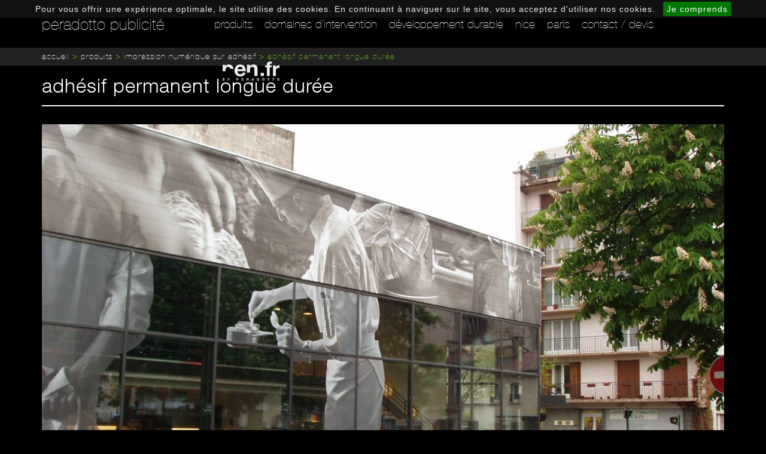

--- FILE ---
content_type: text/html; charset=UTF-8
request_url: https://www.peradotto.com/produits/impression-numerique-sur-adhesif/adhesif-permanent-longue-duree
body_size: 7125
content:
<!DOCTYPE html>
<html lang="fr">
<head>
    <meta charset="UTF-8"/>
    <meta http-equiv="Content-Type" content="text/html; charset=utf-8"/>
    <meta name="viewport" content="width=device-width, initial-scale=1, maximum-scale=1">
    <link rel="icon" type="image/png" href="/bundles/app/img/favicon.png"/>

    <title>Adhésif permanent longue durée | Agence Peradotto Publicité</title>
    <meta name="description" content="Imprimerie et agence de publicité à Nice, Peradotto et votre agence de communication et d’identité visuelle, Impression numérique, signalétique. Contactez-nous : 04 93 29 91 62">

    <!-- OG tag -->
    <!--<meta property="fb:app_id" content="1461827527463356" />-->

    <!-- OG tag -->
    <meta property="og:url" content="http://www.peradotto.com/produits/impression-numerique-sur-adhesif/adhesif-permanent-longue-duree">
    <meta property="og:title" content="Adhésif permanent longue durée | Agence Peradotto Publicité">
    <meta property="og:description"
          content="Cet adhésif est polymère ce qui lui assure une tenue de longue durée, il est idéal pour une pose sur des supports rigides ou des véhicules.">
    <meta property="og:image" content="http://www.peradotto.com/uploads/media/default/0001/01/thumb_113_default_large.jpeg">
    <!-- OG tag -->

    <!-- Twitter card -->
    <meta name="twitter:url" content="http://www.peradotto.com/produits/impression-numerique-sur-adhesif/adhesif-permanent-longue-duree"/>
    <meta name="twitter:title" content="Adhésif permanent longue durée | Agence Peradotto Publicité"/>
    <meta name="twitter:description" content="Cet adhésif est polymère ce qui lui assure une tenue de longue durée, il est idéal pour une pose sur des supports rigides ou des véhicules."/>
    <meta name="twitter:site" content=""/>
    <meta name="twitter:image" content="http://www.peradotto.com/uploads/media/default/0001/01/thumb_113_default_large.jpeg"/>
    <!-- Twitter card -->


            <link rel="stylesheet" href="/bundles/app/css/bootstrap.min.css" media="all" />
        <link rel="stylesheet" href="/bundles/app/css/select2.min.css" media="all" />
        <link rel="stylesheet" href="/bundles/app/css/webfonts.css" media="all" />
        <link rel="stylesheet" href="/bundles/app/css/swiper.min.css" media="all" />
        <link rel="stylesheet" href="/bundles/app/css/jquery.cookiebar.css" media="all" />
        <link rel="stylesheet" href="/bundles/app/css/style.css" media="all" />
    
    <script type="text/javascript" src="/bundles/app/js/jquery-1.11.3.min.js"></script>
    <script type="text/javascript" src="/bundles/app/js/bootstrap.min.js"></script>


    <!-- Hotjar Tracking Code for www.peradotto.fr -->
    <script>
        (function(h,o,t,j,a,r){
            h.hj=h.hj||function(){(h.hj.q=h.hj.q||[]).push(arguments)};
            h._hjSettings={hjid:52446,hjsv:5};
            a=o.getElementsByTagName('head')[0];
            r=o.createElement('script');r.async=1;
            r.src=t+h._hjSettings.hjid+j+h._hjSettings.hjsv;
            a.appendChild(r);
        })(window,document,'//static.hotjar.com/c/hotjar-','.js?sv=');
    </script>
    <!-- Hotjar Tracking Code for www.peradotto.fr -->

</head>
<body>

    <!-- Google Tag Manager -->
    <noscript><iframe src="//www.googletagmanager.com/ns.html?id=GTM-MD44K4" height="0" width="0" style="display:none;visibility:hidden"></iframe></noscript>
    <script>(function(w,d,s,l,i){w[l]=w[l]||[];w[l].push({'gtm.start':
                new Date().getTime(),event:'gtm.js'});var f=d.getElementsByTagName(s)[0],
                j=d.createElement(s),dl=l!='dataLayer'?'&l='+l:'';j.async=true;j.src=
                '//www.googletagmanager.com/gtm.js?id='+i+dl;f.parentNode.insertBefore(j,f);
        })(window,document,'script','dataLayer','GTM-MD44K4');</script>
    <!-- End Google Tag Manager -->

    
    <!-- Google Tag Manager -->
    <noscript>
        <iframe src="//www.googletagmanager.com/ns.html?id=GTM-MD44K4" height="0" width="0"
                style="display:none;visibility:hidden"></iframe>
    </noscript>
    <script>(function (w, d, s, l, i) {
            w[l] = w[l] || [];
            w[l].push({
                'gtm.start': new Date().getTime(), event: 'gtm.js'
            });
            var f = d.getElementsByTagName(s)[0],
                    j = d.createElement(s), dl = l != 'dataLayer' ? '&l=' + l : '';
            j.async = true;
            j.src =
                    '//www.googletagmanager.com/gtm.js?id=' + i + dl;
            f.parentNode.insertBefore(j, f);
        })(window, document, 'script', 'dataLayer', 'GTM-MD44K4');</script>
    <!-- End Google Tag Manager -->


            <!-- HEADER -->
<header id="header">

    <!-- HEADER DESKTOP -->
    <div class="menu hidden-xs hidden-sm">
        <div class="container">
            <div class="row">

                <div class="col-sm-3 logo padding-right-0">
                    <a href="http://www.peradotto.com/" title="Retour à la page d'accueil">peradotto publicité</a>
                </div>

                <div class="col-sm-9 padding-left-0 padding-right-0">
                    <nav role="navigation" class="navbar">
                        <div class="container-fluid padding-right-0 padding-left-0">
                            <ul class="header-menu nav navbar-nav">
                                <li class="li-1-row  hover-menu">
                                    <a href="http://www.peradotto.com/produits/" title="Découvrir nos produits">Produits</a>
                                    <div class="dropdown-menu">
                                        <ul>
            <li><a href="/produits/recyclage" title="Voir les produits de la catégories Recyclage">Recyclage</a></li>
            <li><a href="/produits/impression-numerique-sur-toile" title="Voir les produits de la catégories Impression numérique sur toile">Impression numérique sur toile</a></li>
            <li><a href="/produits/impression-numerique-sur-adhesif" title="Voir les produits de la catégories Impression numérique sur adhésif">Impression numérique sur adhésif</a></li>
            <li><a href="/produits/impression-numerique-sur-panneau" title="Voir les produits de la catégories Impression numérique sur panneau">Impression numérique sur panneau</a></li>
            <li><a href="/produits/signaletique-interieure-et-plv" title="Voir les produits de la catégories Signalétique intérieure et PLV">Signalétique intérieure et PLV</a></li>
            <li><a href="/produits/signaletique-exterieure-enseigne-et-palissade" title="Voir les produits de la catégories Signalétique extérieure, enseigne et palissade">Signalétique extérieure, enseigne et palissade</a></li>
            <li><a href="/produits/serigraphie-grande-serie" title="Voir les produits de la catégories Sérigraphie grande série">Sérigraphie grande série</a></li>
            <li><a href="/produits/decoration-vehicule" title="Voir les produits de la catégories Décoration véhicule">Décoration véhicule</a></li>
            <li><a href="/produits/stand-structure-auto-portante" title="Voir les produits de la catégories Stand / structure auto portante">Stand / structure auto portante</a></li>
            <li><a href="/produits/pose" title="Voir les produits de la catégories Pose">Pose</a></li>
            <li><a href="/produits/faconnage-services" title="Voir les produits de la catégories Façonnage/ services">Façonnage/ services</a></li>
            <li><a href="/produits/special-covid-19" title="Voir les produits de la catégories Spécial Covid-19">Spécial Covid-19</a></li>
    </ul>
                                    </div>
                                </li>
                                <li class="li-1-row">
                                    <a href="http://www.peradotto.com/domaines-d-intervention" title="Voir nos domaines d'interventions">Domaines d'intervention</a>
                                </li>
                                <li class="li-1-row hover-menu">
                                    <a href="/developpement-durable" title="Peradotto et le développement durable">Développement durable</a>
                                    <div class="dropdown-menu">
                                        <ul>
                                            <li><a href="/developpement-durable/politique-qualite-environnement" title="Voir la page Politique Qualité Environnement">Politique Qualité Environnement</a></li>
                                            <li><a href="/developpement-durable/gestion-de-l-environnement" title="Voir la page Gestion de l'environnement">Gestion de l'environnement</a></li>
                                            <li><a href="/developpement-durable/gestion-de-la-qualite" title="Voir la Gestion de la qualité">Gestion de la qualité</a></li>
                                            <li><a href="/developpement-durable/engagement-societal" title="Voir la page Engagement sociétal">Engagement sociétal</a></li>
                                        </ul>
                                    </div>
                                </li>
                                <li class="li-1-row hover-menu">
                                    <a href="/nice" title="A propos de Peradotto Nice">Nice</a>
                                    <div class="dropdown-menu">
                                        <ul>
                                            <li>
                                                <span class="left"><a href="/nice/prsentation-de-la-socit" title="Lire la Présentation de la société ">Présentation de la société </a></span>
                                                <span class="right button-plus" role="button" data-toggle="collapse" data-target="#menu-a-propos">+</span>
                                                <div class="clear"></div>
                                                <div id="menu-a-propos" class="collapse collapse-menu">
                                                    <ul>
                                                        <li><a href="/nice/prsentation-de-la-socit/historique">- Historique</a></li>
                                                        <li><a href="/nice/prsentation-de-la-socit/politique-de-l-entreprise">- Politique de l'entreprise</a></li>
                                                        <li><a href="/nice/prsentation-de-la-socit/antennes-regionales">- Antennes régionales</a></li>
                                                    </ul>
                                                </div>
                                            </li>
                                            <li>
                                                <span class="left"><a href="/nice/parc-machines">Parc Machines</a></span>
                                                <span class="right button-plus" role="button" data-toggle="collapse" data-target="#menu-parc-machines">+</span>
                                                <div class="clear"></div>
                                                <div id="menu-parc-machines" class="collapse collapse-menu">
                                                    <ul>
                                                        <li><a href="/nice/parc-machines/impression-numrique-sur-supports-souples">- Impression numérique sur supports souples</a></li>
                                                        <li><a href="/nice/parc-machines/soudure-haute-frequence">- Impression numérique sur supports rigides</a></li>
                                                        <li><a href="/nice/parc-machines/impression-numrique-sur-supports-rigides">- Impression numérique haute définition</a></li>
                                                        <li><a href="/nice/parc-machines/serigraphie">- Sérigraphie</a></li>
                                                        <li><a href="/nice/parc-machines/infographie">- Infographie</a></li>
                                                        <li><a href="/nice/parc-machines/la-pose">- Pose</a></li>
                                                        <li><a href="/nice/parc-machines/atelier-de-confection">- Atelier de confection</a></li>
                                                        <li><a href="/nice/parc-machines/atelier-de-peinture">- Atelier de peinture</a></li>
                                                        <li><a href="/nice/parc-machines/logistique">- Logistique</a></li>
                                                        <li><a href="/nice/parc-machines/vehicules">- Véhicules</a></li>
                                                    </ul>
                                                </div>
                                            </li>
                                            <li><a href="/nice/moyens-humains" title="Voir nos moyens humains">Moyens Humains</a></li>
                                            <li><a href="/nice/ils-parlent-de-nous" title="Ils parlent de nous">Ils parlent de nous</a></li>
                                        </ul>
                                    </div>
                                </li>
                                <li class="li-1-row hover-menu">
                                    <a href="/paris" title="À propos de l’agence parisinne">Paris</a>
                                    <div class="dropdown-menu">
                                        <ul>
                                            <li><a href="/paris/l-expert-signaltique-depuis-plus-de-50-ans" title="L'expert signalétique, depuis plus de 50 ans">L'expert signalétique</a></li>
                                            <li><a href="/paris/conseil-fabrication-pose-et-sav" title="Conseil, fabrication, pose et SAV">Conseil, fabrication, pose et SAV</a></li>
                                            <li><a href="/paris/etude-conseil-graphisme" title="Etude, conseil, graphisme">Etude, conseil, graphisme</a></li>
                                            <li><a href="/paris/specialiste-de-l-impression-numrique-grand-format" title="Spécialiste de l'impression numérique grand format">Impression numérique grand format</a></li>
                                        </ul>
                                    </div>
                                </li>
                                <li class="li-1-row">
                                    <a href="http://www.peradotto.com/contact-devis" title="Nous contacter / Obtenir un devis">Contact / Devis</a>
                                </li>

                                <li class="li-1-row logo-rent">
                                    <a href="http://www.ren.fr" title="Aller sur le site e-commerce" rel="nofollow" target="_blank">
                                        <img src="/bundles/app/img/logo-ren.png" alt="Aller sur le site e-commerce" />
                                    </a>
                                </li>
                            </p>
                            </ul>
                        </div>
                    </nav>
                </div>

            </div>
        </div>
    </div>
    <!-- HEADER DESKTOP -->

    <!-- HEADER SMARTPHONE -->
    <div class="container-fluid visible-xs visible-sm">
        <div class="row">

            <div class="col-xs-9 logo-smartphone">
                <a href="http://www.peradotto.com/" title="Revenir à la page d'accueil">peradotto publicité</a>
            </div>

            <div class="col-xs-2 padding-top-10 padding-left-0 text-center pull-right">
                <a class="icon-menu" role="button" data-toggle="collapse" aria-expanded="true" aria-controls="sousmenu-smartphone" href="#sousmenu-smartphone"><i class="glyphicon glyphicon-align-justify"></i><br /> Menu</a>
            </div>
        </div>
        <div class="row collapse" id="sousmenu-smartphone">
            <div class="col-xs-12">
                <nav class="navbar" role="navigation">
                    <ul class="nav navbar-nav">
                        <li><a href="http://www.peradotto.com/produits/"> Produits</a></li>
                        <li><a href="http://www.peradotto.com/domaines-d-intervention">Domaines d'interventions</a></li>
                        <li><a href="/developpement-durable">Développement durable</a><span role="button" data-toggle="collapse" aria-expanded="true" aria-controls="sousmenu-domaines" href="#sousmenu-domaines"><i class="glyphicon glyphicon-plus-sign"></i></span>
                            <ul class="collapse" id="sousmenu-domaines">
                                <li><a href="/developpement-durable/politique-qualite-environnement">Politique Qualité Environnement</a></li>
                                <li><a href="/developpement-durable/gestion-de-l-environnement">Gestion de l'environnement</a></li>
                                <li><a href="/developpement-durable/gestion-de-la-qualite">Gestion de la qualité</a></li>
                                <li><a href="/developpement-durable/engagement-societal">Engagement sociétal</a></li>
                            </ul>
                        </li>
                        <li><a href="/nice">Nice</a><span role="button" data-toggle="collapse" aria-expanded="true" aria-controls="sousmenu-a-propos" href="#sousmenu-a-propos"><i class="glyphicon glyphicon-plus-sign"></i></span>
                            <ul class="collapse" id="sousmenu-a-propos">
                                <li><a href="/nice/prsentation-de-la-socit">Presentation de la societé</a></li>
                                <li><a href="/nice/parc-machines">Parc Matériel</a></li>
                                <li><a href="/nice/moyens-humains">Moyens Humains</a></li>
                                <li><a href="/nice/ils-parlent-de-nous">Ils parlent de nous</a></li>
                            </ul>
                        </li>
                        <li><a href="/paris">Paris</a><span role="button" data-toggle="collapse" aria-expanded="true" aria-controls="sousmenu-paris" href="#sousmenu-paris"><i class="glyphicon glyphicon-plus-sign"></i></span>
                            <ul class="collapse" id="sousmenu-paris">
                                <li><a href="/paris/l-expert-signaltique-depuis-plus-de-50-ans">L'expert signalétique</a></li>
                                <li><a href="/paris/conseil-fabrication-pose-et-sav">Conseil, fabrication, pose et SAV</a></li>
                                <li><a href="/paris/etude-conseil-graphisme">Etude, conseil, graphisme</a></li>
                                <li><a href="/paris/specialiste-de-l-impression-numrique-grand-format">Impression numérique grand format</a></li>
                            </ul>
                        </li>
                        <li><a href="http://www.peradotto.com/contact-devis">Contact / devis</a></li>
                        <li><a href="http://www.ren.fr" target="_blank">Site e-commerce</a></li>
                    </ul>
                </nav>
            </div>
        </div>
    </div>
    <!-- HEADER SMARTPHONE -->
</header>
    
     <!-- BREADCRUMB -->
        <div class="breadcrumb">
            <div class="container">
                <p><a href="http://www.peradotto.com/" title="Retourner à la page d'accueil">Accueil</a> > <a href="http://www.peradotto.com/produits/" title="Retourner à la liste de tous les produits">Produits</a> > <a href="/produits/impression-numerique-sur-adhesif" title="Retourner aux produits de la catégorie Impression numérique sur adhésif">Impression numérique sur adhésif</a> > Adhésif permanent longue durée</p>
            </div>
        </div>
        <!--/ BREADCRUMB -->
    <div class="padding-top-90"></div>
    <!-- HEADER -->

    
    <div class="bg-white">
        <div class="container">

            <!-- TITLE PAGE -->
            <div class="row">
                <div class="col-xs-12">
                    <h1 class="title-page">Adhésif permanent longue durée</h1>
                </div>
            </div>
            <!-- TITLE PAGE -->

            <div class="row">
                <div class="col-xs-12 product-picture">
                                                                        
<img alt="Adhésif permanent longue durée" title="adhésif-permanent-peradottopublicite.jpg" src="/uploads/media/default/0001/01/thumb_113_default_large.jpeg" width="1140" height="570"  />
                                                            </div>
            </div>
            <div class="row">
                <div class="col-xs-12">
                    <div class="product-description"><p>Cet adhésif est polymère ce qui lui assure une tenue de longue durée, il est idéal pour une pose sur des supports rigides ou des véhicules.</p></div>
                </div>
            </div>
        </div>
    </div>





        <div class="container">

            <div class="row margin-bottom-35">

                <div class="col-xs-12 col-md-8">
                    <div class="row">
                        <div class="col-xs-12">
                            <p class="caracts">
                                                                    <span>Matériau :</span> PVC sans cadmium Polymère<br />
                                
                                                                                                                                                                                                    <span>Finitions possibles :</span>
                                    Plastification mat, satiné, brillant ou anti-graffiti<br />
                                                                                                    <span>Épaisseur :</span>
                                    70 microns<br />
                                                                                                    <span>Aspect :</span>
                                    Brillant<br />
                                                                                                    <span>Resistance aux solvants, UV et pluie :</span>
                                    Bonne<br />
                                                                                                                            </p>
                        </div>
                    </div>
                </div>
                <div class="col-xs-12 col-md-4">
                                    </div>

            </div>
        </div>

    <!-- BLOC CONTACT US -->
    <div class="contactez-nous bg-dark">
    <div class="container">
        <div class="row">
            <div class="col-xs-12">
                <div class="row">
                    <div class="col-xs-12">
                        <h2 class="title white">pour toute question ou demande de devis, n’hésitez pas...</h2>
                    </div>
                </div>

                <div class="row">
                    <div class="hidden-xs col-sm-4"></div>
                    <div class="col-xs-12 col-sm-4 text-center">
                        <div class="btn-action btn-white col-xs-8 col-xs-offset-2">
                            <a href="http://www.peradotto.com/contact-devis" title="Contactez-nous">Contactez-nous</a>
                        </div>
                    </div>
                </div>
                
                
                            
				<style>
					.footer-presentation{
					    color: #fff;
					    text-align: center;
					    font-family: "HelveticaNeue",Helvetica,Arial,sans-serif;
					    font-size: 16px;
					    padding: 0 10px 20px;
					}
					.footer-presentation .title{
					    font-size: 30pt;
					}
					.footer-presentation strong{
						font-family: "HelveticaNeueLTComLt",Helvetica,Arial,sans-serif;
					}
					
				</style>

                
                
                
            </div>
        </div>
    </div>
</div>    <!-- BLOC CONTACT US -->

        <div class="container">

                            <div class="row">
                    <div class="col-xs-12">
                        <h2 class="title-page">Produits similaires</h2>
                    </div>
                </div>
                <div class="row">
                                            <div class="col-xs-12 col-sm-6 col-md-4 product-block">
                            <a href="/produits/impression-numerique-sur-adhesif/adhesif-enlevable-evenementiel" title="Voir Adhésif enlevable évènementiel">
                                                                    
<img alt="adhésif-enlevable-peradottopublicite.jpg" title="adhésif-enlevable-peradottopublicite.jpg" src="/uploads/media/default/0001/01/thumb_112_default_small.jpeg" width="360" height="180"  />
                                                                <h2 class="title">Adhésif enlevable évènementiel</h2>
                                <p class="description">L’adhésif enlevable événementiel  est pratique car il est repositionnable. Il es...</p>
                            </a>
                        </div>
                                            <div class="col-xs-12 col-sm-6 col-md-4 product-block">
                            <a href="/produits/impression-numerique-sur-adhesif/adhesif-transparent" title="Voir Adhésif transparent">
                                                                    
<img alt="produit_adhesif_transparent.jpg" title="produit_adhesif_transparent.jpg" src="/uploads/media/default/0001/01/thumb_535_default_small.jpeg" width="360" height="180"  />
                                                                <h2 class="title">Adhésif transparent</h2>
                                <p class="description">Jouer la transparence sur vos vitres et vitrines ! L’adhésif transparent permet...</p>
                            </a>
                        </div>
                                            <div class="col-xs-12 col-sm-6 col-md-4 product-block">
                            <a href="/produits/impression-numerique-sur-adhesif/adhesif-bio" title="Voir Adhésif bio">
                                                                    
<img alt="adhésif bio recadré-peradottopublicite.jpg" title="adhésif bio recadré-peradottopublicite.jpg" src="/uploads/media/default/0001/01/thumb_314_default_small.jpeg" width="360" height="180"  />
                                                                <h2 class="title">Adhésif bio</h2>
                                <p class="description">L’adhésif bio est satiné et peut être enlevable. Il est utilisé avec une colle a...</p>
                            </a>
                        </div>
                                    </div>
            
        </div>


            <!-- FOOTER -->
<footer id="footer">
    <div class="footer-bloc-1">
        <div class="container">
            <div class="row">

                <div class="col-xs-12 col-sm-4">
                    <label class="control-label title white">inscription &agrave; la newsletter</label><br />
                    <p id="message"></p>
<div class="row">
<form class="form-line" role="form" action="/newsletter/registration" method="POST" name="lpi_newsletter_registration" id="lpi_newsletter_registration">
    <input type="hidden" id="lpi_newsletter_registration__token" name="lpi_newsletter_registration[_token]" value="P8Fut3hcebFSjJc9szABoKRAqSBjeOPcn-IKipUxvnA" />
    <div class="col-xs-8"><input type="email" id="lpi_newsletter_registration_emailAddress" name="lpi_newsletter_registration[emailAddress]" required="required" placeholder="Email" /></div>
    <div class="col-xs-3">
        <div class="btn-action btn-green">
            <input value="Ok" class="green newsletter-submit" type="submit" />
        </div>
    </div>
</form>
</div>

<script type="text/javascript" src="/bundles/lpinewsletter/js/register_customer.js" ></script>
                </div>

                <div class="col-xs-12 col-xs-offset-0 col-sm-4 notre-charte text-center">
                    <p class="title white text-center">notre charte (pdf 3Mo)<br /></p>
                    <div class="btn-action btn-white col-xs-8 col-xs-offset-2"><a target="_blank" href="/bundles/app/fichiers/Charte_Technique_Peradotto.pdf" title="Téléchargez notre charte technique">Télécharger</a></div>
                </div>

                <div class="col-xs-12 col-sm-4">
                    <div class="row">
                        <div class="col-xs-12 col-sm-8 pull-right">
                            <p class="title white  text-center">site e-commerce : <br />
                                <span class="size-15"><a href="http://www.ren.fr" title="Aller sur le site de ren.fr" rel="nofollow" target="_blank"><img src="/bundles/app/img/logo-ren.png" alt="Logo REN.fr" /></a></span>
                            </p>
                        </div>
                    </div>
                </div>

            </div>
        </div>
    </div>
    <div class="bg-dark">
        <div class="container footer-bloc-2">
            <div class="row">
                <div class="col-xs-12 col-sm-9 footer-menu">
                    <div class="row">
                        <div class="col-xs-12 col-sm-5">
                            <nav role="navigation" class="navbar">
                                <ul class="nav navbar-nav">
                                    <li><a href="http://www.peradotto.com/contact-devis" title="Nous contacter">contact</a></li>
                                    <li><a href="/mentions-legales" title="Lire les mentions légales">mentions légales</a></li>
                                    <li><a href="/credits" title="Voir les crédits du site">crédits</a></li>
                                    <!--<li><a href="http://www.peradotto.com/plan-du-site" title="Consulter le plan du site">plan du site</a></li>-->
                                </ul>
                            </nav>
                        </div>
                        <div class="col-xs-12 col-sm-7 padding-left-0">
                            <p class="certifications"><span>Peradotto publicité est certifié</span> ISO 9001 <span>Management et qualité et</span> ISO 14001 <span>Environnement.</span></p>
                        </div>
                        <div class="clear"></div>
                    </div>
                </div>

                <div class="col-xs-9 col-sm-3 btn-sociaux">
                    <a class="fb" href="https://www.facebook.com/peradotto?fref=ts" title="Voir notre page facebook" rel="nofollow" target="_blank"
                    	style="background: #3C5A99; text-align: center; padding: 18px 0px;">
                    	<svg xmlns="http://www.w3.org/2000/svg" height="48" width="48" viewBox="0 0 300 300">
                    		<path id="f" fill="#FFFFFF" d="M182.409,262.307v-99.803h33.499l5.016-38.895h-38.515V98.777c0-11.261,3.127-18.935,19.275-18.935
                    		l20.596-0.009V45.045c-3.562-0.474-15.788-1.533-30.012-1.533c-29.695,0-50.025,18.126-50.025,51.413v28.684h-33.585v38.895h33.585
                    		v99.803H182.409z"/>
                    	</svg>
                    </a>
                    <a class="soc-twitter" href="https://twitter.com/@peradottopub" title="Voir notre actualité Twitter" rel="nofollow" target="_blank"
                    	style="background: #3AAAE1; text-align: center; padding: 18px 0px;">
                    	<svg xmlns="http://www.w3.org/2000/svg" height="48" width="48" viewBox="0 0 300 300">
                    		<path d="m 250,87.974 c -7.358,3.264 -15.267,5.469 -23.566,6.461 8.471,-5.078 14.978,-13.119 18.041,-22.701 -7.929,4.703 -16.71,8.117
                    		-26.057,9.957 -7.484,-7.975 -18.148,-12.957 -29.95,-12.957 -22.66,0 -41.033,18.371 -41.033,41.031 0,3.216 0.363,6.348 1.062,9.351 -34.102,
                    		-1.711 -64.336,-18.047 -84.574,-42.872 -3.532,6.06 -5.556,13.108 -5.556,20.628 0,14.236 7.244,26.795 18.254,34.153 -6.726,-0.213 -13.053,
                    		-2.059 -18.585,-5.132 -0.004,0.171 -0.004,0.343 -0.004,0.516 0,19.88 14.144,36.464 32.915,40.234 -3.443,0.938 -7.068,1.439 -10.81,1.439
                    		-2.644,0 -5.214,-0.258 -7.72,-0.736 5.222,16.301 20.375,28.165 38.331,28.495 -14.043,11.006 -31.735,17.565 -50.96,17.565 -3.312,0 -6.578,
                    		-0.194 -9.788,-0.574 18.159,11.643 39.727,18.437 62.899,18.437 75.473,0 116.746,-62.524 116.746,-116.747 0,-1.779 -0.04,-3.548 -0.119,
                    		-5.309 8.017,-5.784 14.973,-13.011 20.474,-21.239 z" style="fill:#FFFFFF" />
                    	</svg>
                    </a>
                    <a class="soc-gplus" style="background: #dc4e41; text-align: center; padding: 18px 0px;" title="Voir notre page Google+"
                    	href="https://plus.google.com/113601242905350591291?prsrc=3" rel="publisher" target="_blank">
                		<svg height="48" width="48" viewBox="0 0 48 48" xmlns="http://www.w3.org/2000/svg">
                			<path d="M48,22h-5v-5h-4v5h-5v4h5v5h4v-5h5 M16,21v6.24h8.72c-0.67,3.76-3.93,6.5-8.72,6.5c-5.28,0-9.57-4.47-9.57-9.75 
                			s4.29-9.74,9.57-9.74c2.38,0,4.51,0.82,6.19,2.42v0.01l4.51-4.51C23.93,9.59,20.32,8,16,8C7.16,8,0,15.16,0,24s7.16,16,16,16 
                			c9.24,0,15.36-6.5,15.36-15.64c0-1.17-0.11-2.29-0.31-3.36C31.05,21,16,21,16,21z" fill="#FFFFFF">
                		</svg>
                    </a>
                </div>

                <div class="clear"></div>
            </div>
            <div class="clear"></div>
        </div>
    </div>
</footer>
<!-- FOOTER -->    

            <script type="text/javascript" src="/bundles/app/js/swiper.jquery.min.js"></script>
        <script type="text/javascript" src="/bundles/app/js/jquery.cookiebar.js"></script>
        <script type="text/javascript" src="https://maps.googleapis.com/maps/api/js?key=AIzaSyAlQK7jkOow5BPoRzHh1cuospyAHN4DaKI"></script>
        <script type="text/javascript" src="/bundles/app/js/app.js"></script>
        <script type="text/javascript" src="/bundles/app/js/select2.min.js"></script>
    
</body>
</html>




--- FILE ---
content_type: text/css
request_url: https://www.peradotto.com/bundles/app/css/webfonts.css
body_size: 295
content:


@font-face {
    font-family: 'HelveticaNeueLTComIt';
    src: url('../fonts/HelveticaNeueLTComIt.eot');
    src: url('../fonts/HelveticaNeueLTComIt.eot') format('embedded-opentype'),
    url('../fonts/HelveticaNeueLTComIt.woff2') format('woff2'),
    url('../fonts/HelveticaNeueLTComIt.woff') format('woff'),
    url('../fonts/HelveticaNeueLTComIt.ttf') format('truetype'),
    url('../fonts/HelveticaNeueLTComIt.svg#HelveticaNeueLTComIt') format('svg');
}

@font-face {
    font-family: 'HelveticaNeueLTComLt';
    src: url('../fonts/HelveticaNeueLTComLt.eot');
    src: url('../fonts/HelveticaNeueLTComLt.eot') format('embedded-opentype'),
    url('../fonts/HelveticaNeueLTComLt.woff2') format('woff2'),
    url('../fonts/HelveticaNeueLTComLt.woff') format('woff'),
    url('../fonts/HelveticaNeueLTComLt.ttf') format('truetype'),
    url('../fonts/HelveticaNeueLTComLt.svg#HelveticaNeueLTComLt') format('svg');
}

@font-face {
    font-family: 'HelveticaNeueLTComTh';
    src: url('../fonts/HelveticaNeueLTComTh.eot');
    src: url('../fonts/HelveticaNeueLTComTh.eot') format('embedded-opentype'),
    url('../fonts/HelveticaNeueLTComTh.woff2') format('woff2'),
    url('../fonts/HelveticaNeueLTComTh.woff') format('woff'),
    url('../fonts/HelveticaNeueLTComTh.ttf') format('truetype'),
    url('../fonts/HelveticaNeueLTComTh.svg#HelveticaNeueLTComTh') format('svg');
}

@font-face {
    font-family: 'HelveticaNeue';
    src: url('../fonts/HelveticaNeue.eot');
    src: url('../fonts/HelveticaNeue.eot') format('embedded-opentype'),
    url('../fonts/HelveticaNeue.woff2') format('woff2'),
    url('../fonts/HelveticaNeue.woff') format('woff'),
    url('../fonts/HelveticaNeue.ttf') format('truetype'),
    url('../fonts/HelveticaNeue.svg#HelveticaNeue') format('svg');
}

@font-face {
    font-family: 'HelveticaNeueMed';
    src: url('../fonts/HelveticaNeueMed.eot');
    src: url('../fonts/HelveticaNeueMed.eot') format('embedded-opentype'),
    url('../fonts/HelveticaNeueMed.woff2') format('woff2'),
    url('../fonts/HelveticaNeueMed.woff') format('woff'),
    url('../fonts/HelveticaNeueMed.ttf') format('truetype'),
    url('../fonts/HelveticaNeueMed.svg#HelveticaNeueMed') format('svg');
}





--- FILE ---
content_type: text/css
request_url: https://www.peradotto.com/bundles/app/css/style.css
body_size: 6631
content:
img{max-width: 100%;}
body{  background-color: #000;  }
a:active, a:focus, a:hover, a:link, a:visited { outline:0; }
a, a:active, a:focus, a:hover, a:link, a:visited { outline:0; }


body *{
    letter-spacing: .1rem;
}
.menu *,
.title {
    letter-spacing: normal;
}

/* TOOLBOX */
.icon {
    background: url('../img/sprite.png') no-repeat top left;
    vertical-align: middle;
    display: inline-block;
}

.icon-dot-green{
    background: url('../img/dot-green.png') no-repeat top left;
    width:6px;
    height:10px;
    display: inline-block;
    vertical-align: middle;
}

.icon.arrow-right-black{
    background-position: -63px 0;
    width: 7px;
    height: 9px;
}
.icon.user-contact{
    background-position: 0 -126px;
    width: 58px;
    height: 75px;
}
.icon.icon-peradotto.white{
    background-position: -27px 0;
    width: 22px;
    height: 24px;
}
.icon.icon-peradotto.black{
    background-position: 0 0;
    width: 22px;
    height: 24px;
}
.icon.support{
    background-position: -574px 0;
    width: 76px;
    height: 75px;
}
.icon.team{
    background-position: -574px -87px;
    width: 76px;
    height: 75px;
}
.icon.drop{
    background-position: -574px -175px;
    width: 76px;
    height: 75px;
}
.icon-domain{
    background: url('../img/sprites-domaines.png') no-repeat top left;
    vertical-align: middle;
    display: inline-block;
    width: 100px;
    height: 100px;
    margin-right: 5px;
}
.icon-domain.architectes{
    background-position: -22px -16px;
}
.icon-domain.banque{
    background-position: -22px -133px;
}
.icon-domain.btp{
    background-position: -22px -249px;
}
.icon-domain.centre-commerciaux{
    background-position: -22px -360px;
}
.icon-domain.centre-hospitaliers{
    background-position: -22px -478px;
}
.icon-domain.commerces{
    background-position: -22px -595px;
}

.icon-domain.concept-store{
    background-position: -22px -708px;
}
.icon-domain.decoration-vente{
    background-position: -22px -828px;
}
.icon-domain.decoration-vitrine{
    background-position: -22px -942px;
}

.icon-domain.exposition-musees{
    background-position: -22px -1057px;
}
.icon-domain.evenement-sportif{
    background-position: -22px -1173px;
}
.icon-domain.gare-aeroport{
    background-position: -22px -1289px;
}

.icon-domain.grande-distribution{
    background-position: -22px -1404px;
}
.icon-domain.habillage-facade{
    background-position: -22px -1520px;
}
.icon-domain.habillage-vehicules{
    background-position: -22px -1636px;
}

.icon-domain.hotels{
    background-position: -22px -1751px;
}
.icon-domain.immobilier-vente{
    background-position: -22px -1867px;
}
.icon-domain.mairie-collectivite{
    background-position: -22px -1982px;
}

.icon-domain.palais-congres{
    background-position: -22px -2097px;
}
.icon-domain.plv-ilv{
    background-position: -22px -2214px;
}
.icon-domain.identite-visuelle{
    background-position: -22px -2329px;
}

.icon-domain.parking{
    background-position: -22px -2445px;
}
.icon-domain.scenographie{
    background-position: -22px -2560px;
}
.icon-domain.theatralisation{
    background-position: -22px -2676px;
}


.bg-white{  /*background-color: #fff;*/  }
.bg-black{  background-color: #000;  }
.bg-dark{  background-color: #0a0a0a;  }
.bg-grey{ background-color:#f7f5f5; }
.bg-grey-light{ background-color:#212121; }
.margin-0{  margin : 0;}
.margin-top-30{  margin-top : 30px;}
.margin-bottom-35{margin-bottom: 35px;}
.border-top-black{ border-top: 5px solid black;}
.padding-right-0{ padding-right: 0;}
.padding-left-0{ padding-left: 0;}
.padding-top-10{ padding-top: 10px;}
.padding-top-20{ padding-top: 20px;}
.padding-top-40{    padding-top: 40px;}
.padding-top-90{padding-top: 90px;}
.padding-left-0{padding-left:0;}
.absolute{  position: absolute;  }
.relative{  position: relative;  }

.bg-arrow{
    background-color: #000;
}
.bg-arrow-white{  background: url('../img/bg-arrow-corner-white.png') no-repeat 15px -2px #000;  }

.title{
    font-family: "HelveticaNeue", Helvetica, Arial, sans-serif;
}
.title span{
    font-family: "HelveticaNeue", Helvetica, Arial, sans-serif;
}

.title-section {
    font-size: 30px;
    border-bottom:4px solid #fff;
	color:#fff;
    padding-bottom:10px;
    margin:60px 0 35px 0;
    text-transform: lowercase;
    font-family: "HelveticaNeueLTComLt", Arial, sans-serif;
}

.title-page{
    color: #fff;
    font-size: 33px;
    font-family: "HelveticaNeueLTComLt", Helvetica, Arial, sans-serif;
    text-transform: lowercase;
    border-bottom: 2px solid #fff;
    padding-bottom: 10px;
    margin: 40px 0 30px 0;
}

.title.detail{
    margin-top: 0;
    margin-bottom:25px;
}

.title-section.white {  border-bottom:4px solid #fff;  color:#fff;  }
.black{color:#000;}
.white{color:#fff;}
.green{color:#77bc1f;}
.size-15{font-size: 15px;}
.size-19{font-size: 19px;}
a:hover{text-decoration: none;}
.aligncenter{text-align: center;}

label{
    color:  #fff;
    font-family: Helvetica, Arial, sans-serif;
    font-weight: lighter;
    font-size: 20px;
}

input[type="text"], input[type="email"], input[type="password"], textarea, .select2-container .select2-search--inline .select2-search__field{
    background-color: #131414 ;
    border: none;
    padding: 10px;
    width: 100%;
    color:  #EEE;
    font-family: Helvetica, Arial, sans-serif;
    font-weight: lighter;
    font-size: 20px;
    height: 35px;
}
select{
    color:  #4b4b4b;
    font-family: Helvetica, Arial, sans-serif;
    font-weight: lighter;
    font-size: 20px;
    width: 100%;
    height: 35px;
    border-radius: 0;
    border: none;
    background-color: #131414 ;
}
textarea{
    height: 250px;
}

.select2-container--default .select2-selection--multiple .select2-selection__rendered{
    padding:0;
}
.select2-container--default .select2-selection--multiple {
    height: 35px;
}
.select2-container .select2-search--inline .select2-search__field{
    margin-top: 0;
}

/* all */
::-webkit-input-placeholder {
    color:  #888888;
    font-family: Helvetica, Arial, sans-serif;
    font-weight: lighter;
}
::-moz-placeholder {
    color:  #888888;
    font-family: Helvetica, Arial, sans-serif;
    font-weight: lighter;
} /* firefox 19+ */
:-ms-input-placeholder {
    color:  #888888;
    font-family: Helvetica, Arial, sans-serif;
    font-weight: lighter;
} /* ie */
input:-moz-placeholder {
    color:  #888888;
    font-family: Helvetica, Arial, sans-serif;
    font-weight: lighter;
}

.btn-action{
    border:2px solid #000;
    padding:10px 20px;
    text-align: center;
    font-family: Helvetica, Arial, sans-serif;
    font-weight: bolder;
    font-size: 18px;
    color:#fff;
    text-transform: uppercase;
    border-radius: 0px;
}
.btn-action a, .btn-action input{
    border: none;
    background: none;
    font-family: "HelveticaNeue", Helvetica, Arial, sans-serif;
    font-size: 18px;
    color:#fff;
    text-transform: lowercase;
}
.btn-action:hover{
    border:2px solid #77bc1f;
    background-color: #77bc1f;
    color:#fff;
}
.btn-action:hover a, .btn-action:hover input{ color:#000;}

.btn-action.btn-white{
    color:#fff;
    border:2px solid #fff;
}
.btn-action.btn-white a {
    color: #fff;
}
.btn-action.btn-white:hover{
    color:#000;
    border:2px solid #000;
    background-color: #fff;
}
.btn-action.btn-white:hover a {
    color: #000;
}

.btn-action.btn-red{
    color:#e61414;
    border:2px solid #e61414;
}
.btn-action.btn-red a {
    color: #e61414;
}
.btn-action.btn-red:hover{
    color:#fff;
    border:2px solid #fff;
    background-color: #e61414;
}
.btn-action.btn-red:hover a {
    color: #fff;
}

.btn-action.btn-green{
    color:#fff;
    border:1px solid #fff;
    background-color: #77b82a;
}
.btn-action.btn-green a {
    color: #fff;
}
.btn-action.btn-green input[type="submit"] {
    color: #fff;
    font-family: "HelveticaNeue", Helvetica, Arial, sans-serif;
    padding:0;
}

.btn-action.btn-green:hover{
    color:#77b82a;
    border:1px solid #77b82a;
    background-color: #000;
}
.btn-action.btn-green:hover a, .btn-action.btn-green:hover input[type="submit"] {
    color: #77b82a;
}
#message, #form_msg {
    font-family: Helvetica, Arial, sans-serif;
    font-weight: lighter;
    color:#77bc1f;
}
#form_msg{
    text-align: center;
    margin: 15px;
    font-family: Helvetica, Arial, sans-serif;
    font-weight: bolder;
}
#message.error{
    color:red;
}
.navbar{
    margin-bottom: 0;
}
/* TOOLBOX */


/* HEADER */
#cookie-bar{
    z-index: 999;
    position: absolute;
    top: 0;
    left: 0;
    width:100%;
}

#header, #footer{
    background-color: #000;
}
#header{
    position: fixed;
    width: 100%;
    top:0;
    left: 0;
    z-index:99;
    min-height: 80px;
}

.logo{
    /*padding-top: 14px;*/
    padding-top: 22px;
}
.logo a, .logo-smartphone a{
    color:#fff;
    /*font-size: 30pt;*/
    font-size: 27px;
    font-family: "HelveticaNeue", Helvetica, Arial, sans-serif;
}

.logo-smartphone a{
    font-size: 30px;
}

.background{
    width: 100%;
    height: 80px;
    position: absolute;
    top:0;
    left:0;
}

.background .bg-white{
    padding-right: 0;
    height: 70px;
}
.menu{
    width: 100%;
    position: absolute;
    top: 0;
    left:0;
    min-height: 80px;
}
.menu .navbar{
    margin-bottom: 0;
    border-radius: 0;
    border: none;
}
.header-menu li{
    margin-right: 0;
}

.header-menu .li-1-row{
    padding-top: 25px;
    padding-bottom: 25px;
}

.header-menu .li-2-row{
    padding-top: 13px;
}

.header-menu a{
	color:#fff;
    font-size: 15pt;
    font-family: "HelveticaNeue", Helvetica, Arial, sans-serif;
    text-align: center;
}

.header-menu.nav > li > a {
    padding:5px 10px;
    text-transform: lowercase;
}

.header-menu.nav > li > a > img {
    height: 32px;
    padding-left: 14px;
}

.header-menu .li-1-row.logo-rent {
    padding-top: 18px;
}

.header-menu a:hover, .header-menu li:hover > a, .header-menu li.open > a, .header-menu li a:focus, .header-menu li.open a:focus{
    background: none;
    color: #77b82a;
}

.header-menu li .dropdown-menu{
    border:none;
    border-radius: 0;
    box-shadow: none;
    background: none;
    margin:0;
    padding:0;
    min-width:200px;
}

.header-menu li .dropdown-menu ul{
	background:#000;
    padding: 0;
}

.hover-menu:hover > .dropdown-menu, .hover-menu > .dropdown-menu:hover{
    display: inline-block;
}

.header-menu li .dropdown-menu li{
    list-style: none;
    position: relative;
    margin-right: 0;
    padding:5px 10px;
    border-top:1px solid #4b4b4b;
}

.header-menu li .dropdown-menu li a{
    white-space: nowrap;
    font-size: 14px;
    color: #888;
    font-family: "HelveticaNeueLTComLt", Helvetica, Arial, sans-serif;
    text-transform: lowercase;
}
.header-menu li .dropdown-menu li span.left{
    float:left;
}
.header-menu li .dropdown-menu li span.right{
    float:right;
    padding-right:5px;
}
.header-menu li .dropdown-menu li a:hover{
    text-decoration: none;
    color:#fff;
}
.header-menu li .dropdown-menu li.active span a, .header-menu li .dropdown-menu li.active span{
    color:#77b82a;
}

.button-plus:hover{
    color:#fff;
}

.header-menu li .dropdown-menu li.active .collapse-menu{
    padding-top: 10px;
}

.clear{
    clear:both;
}
/* HEADER */


/* MENU SMARTPHONE */
.logo-smartphone{
    padding-top:20px;
}
.icon-menu{
    font-family: Helvetica, Arial, sans-serif;
    font-weight: lighter;
    color:#fff;

}
.icon-menu:hover{
    color:#fff;
}
.icon-menu i{
    font-size: 30px;
}
#sousmenu-smartphone a, #sousmenu-smartphone a:hover{
    color: #fff;
}
#sousmenu-smartphone i{
    color:#fff;
}
#sousmenu-smartphone li{
    min-height: 40px;
    padding: 10px 10px 0 0;
    border-bottom:1px solid #fff;
    list-style: none;
}
#sousmenu-smartphone li > a{
    float:left;
    padding: 0 0 10px 10px;
    width:80%;
}
#sousmenu-smartphone li > span{
    width: 20%;
    text-align: center;
    display:inline-block;
}
#sousmenu-smartphone li > a:focus{
    background: none;
}
#sousmenu-smartphone li > i{
    float:right
}
#sousmenu-smartphone li ul li{
    border:none;
    height: auto;
}
#sousmenu-smartphone li ul{
    padding-top:20px;
    width:100%;
    padding-bottom: 15px;
}
#sousmenu-smartphone li ul li a{
    font-family: "HelveticaNeue", Helvetica, Arial, sans-serif;
    padding:0;
    float: none;
}
/* MENU SMARTPHONE */


/* BREADCRUMB */
.breadcrumb{
    position:fixed;
    top: 80px;
    left:0;
    width: 100%;
    background-color:#212121;
    margin: 0;
    padding:0;
    z-index: 6;
    border-radius: 0;
}
.breadcrumb p{
    padding: 5px 0;
    margin: 0;
    max-width: 100%;
    text-transform: lowercase;
    font-family: "HelveticaNeue", Helvetica, Arial, sans-serif;
    color: #77b829;
    font-size: 14px;
}
.breadcrumb a {
    color: #fff;
    font-family: "HelveticaNeue", Helvetica, Arial, sans-serif;
    font-size: 14px;
}
.breadcrumb a:hover {
    color:#77bc1f;
}
/* BREADCRUMB */


/* BIG P */
.big-p{
    background: url('../img/big-p-grey.png') no-repeat top left;
    position: absolute;
    width: 673px;
    max-width: 100%;
    height: 772px;
    top: 21px;
    z-index:2;
}
/* BIG P */
@media( min-width:1400px ){
	.big-p{
    	background: url('../img/big-p.png') no-repeat top left;
    }
}

/* BIG P */

/* SLIDER */
.slide-content{
    position: absolute;
    top: 100px;
    width: 100%;
    z-index:1;
}
.swiper-container {
    width: 100%;
	height: 430px;
}
.slide-picture{
    width:100%;
    height:430px;
}

.slide-content .slide-category {
    color: #fff;
    font-size: 60px;
    font-family: HelveticaNeue, Helvetica, sans-serif;
    text-align: right;
    line-height: 60px;
    margin-bottom: 10px;
    text-transform: none;
    text-shadow: 1px 1px 5px #000;
}

.slide-title {
    color: #fff;
    font-size: 46px;
    font-family: HelveticaNeue, Helvetica, sans-serif;
    text-transform: none;
    padding:0 ;
    background-color: #000;
}
.slide-content .bg-black{
    background-color: #000;
    height: 60px;
    position: absolute;
    top:0;
    right:0;
    margin-right: -400px;
    width: 400px;
}
.slide-content .slide-title p{
    padding:0 0 0 20px;
    margin: 0;
    line-height: 60px;
    height: 60px;
}

.slide-content .slide-title strong{
    font-family: HelveticaNeue, Helvetica, sans-serif;
}
.swiper-slide{
    width: 100%;
    overflow: hidden;
	height: 430px;
}
.swiper-slide > img{
    position: absolute;
    top:0;
}
.slide-text{
    height:260px;
    position : relative;
}
.savoir-plus {
    text-align: right;
    position: absolute;
    bottom: 20px;
    right: 0;
    background-color: #fff;
    text-align: center;
    width:145px;
    height: 35px;
}

.savoir-plus a {
    padding-top: 7px;
    display: inline-block;
    color:#000;
    font-family: "HelveticaNeue", Helvetica, Arial, sans-serif;
    font-size: 18px;
}

.swiper-pagination{
    text-align: center;
}

.swiper-pagination-bullet{
    border-radius: 0;
    width: 9px;
    height: 9px;
    border:2px solid #fff;
    background: none;
    opacity: 1;
}

.swiper-pagination-bullet-active{
    background-color: #fff;
}
/* SLIDER */


/* BLOC HOME */
#idnews{
    min-height: 440px;
}

.position-section{
    position: absolute;
    width: 100%;
    z-index:3;
}

.blocs-home{
    padding: 20px 0 50px 0;
}
.bloc-home{
    color: #fff;
    position: relative;
    height: 420px;
}
.bloc-home h2{
    font-size: 16px;
    line-height: 21px;
    font-family: "HelveticaNeueMed", sans-serif;
}

.bloc-home-resume{
    font-family: HelveticaNeue, Helvetica, sans-serif;
    font-size: 16px;
    padding:15px 0 15px 0;
}


.bloc-home-description{
    font-family: "HelveticaNeue", Helvetica, Arial, sans-serif;
    font-size: 16px;
}
.bloc-home .absolute{
    bottom: 0;
    left: 0;
    width: 100%;
    padding-left: 15px;
    padding-right: 15px;

}
.bloc-home .btn-white{
    border:1px solid #212121;
}
.bloc-home .btn-white:hover{
     border:none;
     background-color : #77b829;
}

.bloc-home .btn-white:hover a{
    color:#fff;
}
/* BLOC HOME */


/* SECTION LISTE */
.block-cat{  height:264px;  }
.liste img{ width: 100%;}
.liste .large img{ height: 292px;}
.liste h3{ font-size: 20px; margin-bottom:40px;text-transform: lowercase;}
.bg-black .liste h3 {
    color:#fff;
    min-height:45px;
}
.bg-white .liste h3 { color:#000;}
.bg-white .liste h2 { color:#000;}
.hoverPicture{display:none;}
.liste a:hover h3 { color:#77b829;}
.liste .picture{display:block}
.liste a:hover .hoverPicture, .list-product a:hover .hoverPicture{display:block;}
.liste a:hover .picture, .list-product a:hover .picture{display:none;}
.liste h2 i{ float:right;}
/* SECTION LISTE */


/* BLOC CONTACTEZ NOUS */
.contactez-nous{
    padding-bottom: 25px;
}
.contactez-nous h2{
    text-align: center;
    margin-bottom: 25px;
    margin-top: 35px;
    font-size: 25px;
    font-family: "HelveticaNeue", "Arial", sans-serif;
}
.contactez-nous .btn-action{
    margin-top: 30px;
    margin-bottom: 30px;
    background-color: #fff;
    padding: 5px 10px;
}

.contactez-nous .btn-action a{
    color: #000;
    font-family: "HelveticaNeue", Helvetica, Arial, sans-serif;
    font-size: 20px;
}

.contactez-nous .btn-action a:hover{

    color: #000;
}

.contactez-nous .footer-presentation {
    text-transform: lowercase;
}

#form_contact input{
    text-transform: none;
}
/* BLOC CONTACTEZ NOUS */


/* BLOC DEMANDEZ UN DEVIS */
.demandez-devis{
    padding-bottom: 25px;
    margin-bottom: 30px;
}
.demandez-devis .title{
    color:#fff;
    font-size: 30px;
    text-align: center;
    margin-bottom: 55px;
}
/* BLOC DEMANDEZ UN DEVIS */

#lpi_newsletter_registration_emailAddress{
    color: #EEE;
    background-color: #141414;
    padding:10px;
    height:40px;
}

/* PAGES */
.title-breadcrump{
    min-height: 80px;
    padding-top:35px;
    padding-bottom:35px;
}
.bg-white .title-breadcrump .title{
    color:#000;
}

.intro, article .content-page .intro{
    font-size: 20px;
    font-family: "HelveticaNeueLTComLt", Helvetica, Arial, sans-serif;
    margin:10px auto;
}
.content-page{
    padding-top:40px;
}
.content-page h2{
    margin-bottom: 20px;
}
.content-page p{
    margin-bottom: 20px;
    font-family: "HelveticaNeue", Helvetica, Arial, sans-serif;
}
.content-page ol, .content-page ul{
    margin-bottom: 20px;
    padding-left:10px;
}

.content-page ol li, .content-page ul li{
    font-family: "HelveticaNeue", Helvetica, Arial, sans-serif;
}


aside{
    margin-left: 25px;
    width: 300px;
    font-family: HelveticaNeue, Helvetica, sans-serif;
}

aside.aside-contact{
    background: url("../img/bg-aside-p.png") no-repeat 0 75px;
    height:500px;
}

aside strong{
    font-family: "HelveticaNeueLTComLt", Helvetica, Arial, sans-serif;
}

aside a:hover{
    color: #fff;
    text-decoration: none;
}

article{
    background-color: #000;
    color: #fff;
}


article .title-breadcrump{
   padding: 0 15px;
    text-transform: lowercase;
}


.bg-black .title-page{
    color:#fff;
}

article .title-page{
    color: #fff;
    text-transform: lowercase;
}

article .content-page h2{
    font-size: 20px;
    font-family: "HelveticaNeueLTComLt", Helvetica, Arial, sans-serif;
    color: #fff;
    margin-bottom: 0;
    text-transform: lowercase;
}

article .content-page h3{
    font-family: "HelveticaNeueLTComLt", Helvetica, Arial, sans-serif;
    font-size: 20px;
    margin: 0;
    text-transform: lowercase;
    color: #77b829;

}
article .content-page h3 strong{
    font-family: "HelveticaNeueLTComRegular", Helvetica, Arial, sans-serif;
    color:#fff;
}


article .content-page ul{
    list-style-image:url('../img/dot-green.png');
}

article .content-page ul li, article .content-page ol li{
    margin-bottom: 0;
    font-size: 20px;
    font-family: HelveticaNeue, Helvetica, sans-serif;
    text-transform: lowercase;
}
article .content-page p{
    margin-bottom: 15px;
    font-size: 20px;
    text-align: justify;
    color: #fff;
}

article .content-page hr{
    border-top: 1px solid #212121;
}

article .content-page img{
    display: block;
    margin: 0 auto;
}

article .content-page q{
    font-family: "HelveticaNeueBold", Helvetica, Arial, sans-serif;
    color: #fff;
    font-size: 20px;
    background-color: #77bc1f;
    padding:17px;
    display: inline-block;
    height:auto;
    text-align: justify;
    margin-bottom: 30px;
}
.bg-header-page{
    width:100%;
    height:430px;
    overflow:hidden;
}
.bg-header-page.allianz{
    background: url("../img/bg-header-page-allianz.jpg") no-repeat scroll center top / 100% auto;background-size: cover;
}
.bg-header-page.produits{
    background: url("../img/bg-header-page-produits.jpg") no-repeat scroll center top / 100% auto;background-size: cover;
}
.bg-header-page .container{
    height:410px;
}
.bg-header-page .content-text{
    position: relative;
    z-index:5;
}
.bg-header-page p.title{
    color: #fff;
    font-size: 46px;
    font-family: HelveticaNeue, Helvetica, sans-serif;
    background-color: #000;
    position: absolute;
    top:100px;
    right:0;
    padding:0 0 0 20px;
    margin: 0;
    text-transform: lowercase;
    height: 60px;
}
.bg-header-page .bg-black{
    background-color: #000;
    height: 60px;
    position: absolute;
    top:100px;
    right:0;
    margin-right: -400px;
    width: 400px;
}
/* PAGES */



/* DOMAINES INTERVENTION */
.domaines-intervention > div > div{
    display: inline-block;
}
.domaines-intervention i{
    float: left;
}
.domaines-intervention p{
    height: 130px;
    line-height:100px;
    font-size: 20px;
    color:#fff;
}
.domaines-intervention{
    text-align: justify;
    list-style-image: url('../img/dot-green.png');
    font-family: HelveticaNeue, Helvetica, sans-serif;
    font-size: 20px;
    padding:0;
    margin:0;
    margin-bottom: 110px;
}

.domaines-intervention li{
    float: left;
    font-size: 20px;
    margin-right: 20px;
    color:#fff;
    padding-right: 0;
    font-family: HelveticaNeue, Helvetica, sans-serif;
    text-transform: lowercase;
}
.domaines-intervention p span{
    vertical-align:middle;
    display:inline-block;
    line-height:normal;
    color:#fff;
    text-align: left;
}
p.domaines-intervention-text{
    font-size: 20px;
    text-transform: lowercase;
    font-family: "HelveticaNeue", "Arial", sans-serif;
    text-align: justify;
}

/* DOMAINES INTERVENTION */


/* MOYENS HUMAINES */
.icon-moyens-humains{
    background:url(../img/icon-humains.png) no-repeat top left;
    vertical-align: middle;
    width:110px;
    height:110px ;
    display: inline-block;
}
.icon-moyens-humains.direction{
    background-position: 0 0;
}
.icon-moyens-humains.commercial{
    background-position: 0 -122px;
}
.icon-moyens-humains.administratif{
    background-position: 0 -243px;
}
.icon-moyens-humains.atelier{
    background-position: 0 -367px;
}
.green{
    color: #75bf56;
}
.domaine{
    margin-bottom: 35px;
}
.content-page .domaine p{
    font-family: "HelveticaNeue", Helvetica, Arial, sans-serif;
    font-size: 20px;
    padding-left: 0;
    padding-right: 0;
    color:#fff;
}
.domaine p.title{
    font-size: 30px;
    padding-top: 7px;
    padding-bottom: 5px;
    border-bottom: 5px solid #fff;
    margin-bottom: 15px;
    line-height: 25px;
    display: inline-block;
    color: #fff;
}
.content-page .lst-moyens-humains{
    padding-left : 0;
    list-style-image: url(../img/dot-green.png);
    margin-left: 0;
    margin-right: 0;
    margin-bottom: 60px;
}
.content-page .lst-moyens-humains li{
    font-family: "HelveticaNeue", Helvetica, Arial, sans-serif;
    font-size: 26px;
}
.equipe-peradotto{
    width: 100%;
    margin: 50px 0;
}
/* MOYENS HUMAINES */




/* FILTER */
.filter{
    padding: 15px 0;
}
.filter ul{
    padding: 0;
}
.filter li{
    float:left;
    list-style: none;
    margin-bottom: 8px;
}
.filter li a{
    font-family: "HelveticaNeue", Helvetica, Arial, sans-serif;
    font-weight: normal;
    font-size: 15px;
    color: #000;
    padding: 5px 15px;
}
.filter li:hover a, .filter li a:hover, .filter li.active a{
    color:#696868;
}
/* FILTER */


/* LIST PRODUCT */
.list-product{padding-bottom: 40px;}

.product-block{
    margin-bottom: 20px;
    height:340px;
    overflow: hidden;
}

.product-block h2{
    font-family: "HelveticaNeueMed", Helvetica, Arial, sans-serif;
    font-size: 20px;
    color: #fff;
    margin-bottom: 0;
    text-transform: lowercase;
    height:45px;
}

.product-block > a > img{ width: 100%;}

.product-block h2 span{
    font-family: "HelveticaNeue", Helvetica, Arial, sans-serif;
    color: #000;
    text-transform: lowercase;
}

.bg-black .product-block h2 span{
    color:#fff;
}

.product-block .category{
    font-family: "HelveticaNeue", Helvetica, Arial, sans-serif;
    font-size: 19px;
    color: #000;
    margin-bottom: 10px;
}

.bg-black .product-block .category{
    color:#fff;
}

.product-block .description{
    font-size: 20px;
    color:#fff;
    font-family: "HelveticaNeue", Helvetica, Arial, sans-serif;
    text-align: justify;
}

.product-block:hover h2, .product-block:hover .description{
    color: #77b829;
}
/* LIST PRODUCT */


/* PRODUCT */
.product-picture{
    margin-bottom:30px;
}
.product-picture > img{
    max-width: 100%;
    height: auto;
}
.product-description{
    font-family: "HelveticaNeue",Helvetica,Arial,sans-serif;
    font-size: 26px;
    text-align: center;
    margin-bottom: 50px;
    color:#fff;
    text-transform: lowercase;
    padding-bottom: 30px;
    border-bottom: 1px solid #212121;
}
#idsliderproduct{}
#idsliderproduct .swiper-container{  height:599px;  }
#idsliderproduct .swiper-container .swiper-slide > img{
    position: relative;
    left: auto;
    top: auto;
}
.swiper-button-prev, .swiper-button-next{
    width: 68px;
    height: 68px;
    z-index: 3;
}
.swiper-button-prev{
    background: url('../img/sprite.png') no-repeat -392px -181px;
    left:25px;
}
.swiper-button-next{
    background: url('../img/sprite.png') no-repeat -482px -181px;
    right: 25px;
}
.caracts{
    margin-top: 40px;
    margin-bottom: 35px;
    color: #fff;
    font-size: 20px;
    font-family: "HelveticaNeue", "Arial", sans-serif;
}
.caracts span{
    text-transform: lowercase;
    font-family: "HelveticaNeueLTComLt", "Arial", sans-serif;
}
.title.detail{

}
/* PRODUCT */

/* SITEMAP */
#sitemap ul{
    margin-bottom: 15px;
    list-style-image: url(../img/icon-list-ul.png);
    padding-left: 30px;

}
#sitemap li{
    list-style: none;
}
#sitemap li a{
    color:#000;
}
#sitemap li a:hover{
    color:#696868;
}
.niv-1 > li{
    margin-bottom: 10px;

}
.niv-2 li a {
    text-transform: none;
}
.niv-3{

}
/* SITEMAP */

/* CONTACT */
.contact-title{
    text-transform: none;
    color:#fff;
    font-family: "HelveticaNeue", Helvetica, Arial, sans-serif;
    padding-top:25px;
    padding-bottom:25px;
    margin:0;
}
.contact-title span{
    font-family: "HelveticaNeue", Helvetica, Arial, sans-serif;
}
#form_contact{
    padding-bottom: 70px;
}
.block-map{
    height:430px;
}
.block-map #map{
    z-index: 1;
    position: absolute;
    height:430px;
    width: 100%;
}
.block-map .absolute{
    z-index: 3;
    width: 100%;
}
.block-map .slide-title{
    margin-top: 80px;
    height: 60px;
    text-transform: lowercase;
    padding-top:2px;
}

#marker-content{
    background-color: #000;
    color: #fff;
    padding:10px;
    min-height: 100px;
}
.marker-logo{
    float:left;
    margin-right: 15px;
}
.marker-text{
    font-family: "HelveticaNeue", Helvetica, Arial, sans-serif;
    font-size: 15px;
    color:#fff;
    float:right;
}
.marker-text p{
    margin-bottom: 0;
}
.marker-text span{
    font-family: "HelveticaNeue", Helvetica, Arial, sans-serif;
}
.marker-title{
    margin-top: 0;
    margin-bottom: 15px;
    font-size: 20px;
}

.newsletter-submit{
    display : block;
    width : 100%;
}

/* CONTACT */

/* ERROR 404 */
.error404 img{
    width:614px;
    margin: 60px auto 70px auto;
    max-width: 100%;
}
/* ERROR 404 */


/* SELECT2 */
.select2-container--default .select2-selection--multiple{
    background-color: #131414;
    color: #4b4b4b;
    border:none;
    border-radius: 0;
    min-height:35px;
}
/* SELECT2 */

/* FOOTER */
.footer-bloc-1{
    background-color: black;
    border-top: 2px solid #212121;
    border-bottom: 2px solid #212121;
    padding: 40px 0 50px 0;
}
.footer-bloc-1 .btn-action{
    padding: 8px 0 6px 0;
}
.footer-bloc-1 .btn-action.btn-green{
    padding: 5px 0;
}
.footer-bloc-1 input[type="submit"]{
    background: none;
}
.footer-bloc-1 .size-15 img{
    width:195px;
}


.notre-charte .text-center{
    margin-bottom: 15px;
}

footer .title{font-size: 22px;}
footer .title span{text-transform: none;}
.footer-menu{
    padding-top: 25px;
}
.footer-menu .navbar{
    margin-left:-10px;
}
.footer-menu .navbar li a{
    color:#fff;
    font-size: 16px;
    font-family: "HelveticaNeue", Helvetica, Arial, sans-serif;
    padding:5px 10px;
}
.footer-menu .navbar li a:hover {
    background: none;
    color:#77b82a;
}
.certifications{
    color:#77b82a;
    font-size: 13px;
    font-family: "HelveticaNeue", Helvetica, Arial, sans-serif;
    padding-top:  8px;
    text-align: left;
    text-transform: lowercase;
}
.certifications span{
    font-family: "HelveticaNeue", Helvetica, Arial, sans-serif;
    color:#fff;
    text-transform: lowercase;
}
.btn-sociaux a{
    width:80px;
    height:80px ;
    display: block;
    float: left;
}
.btn-sociaux .fb{
    background: url('../img/sprite.png') no-repeat -363px -23px;
}
.btn-sociaux .twitter{
    background: url('../img/sprite.png') no-repeat -470px -23px;
}
/* FOOTER */

/* MODAL */
#response_modal .modal-title{
    color:#77b82a;
    font-family: "HelveticaNeue", Helvetica, Arial, sans-serif;
    font-weight: bold;
}

#response_modal .modal-body {
    background-color: #000;
}
#response_modal p{
    color:#fff;
    font-family: "HelveticaNeue", Helvetica, Arial, sans-serif;
}
#response_modal .modal-content{
    background-color: #000;
    border:1px solid rgba(255,255,255,.2);
    box-shadow: 0 3px 9px rgba(255,255,255,.5);
}
#response_modal .close{
    color:#fff;
}
#response_modal .btn-default{
    border:2px solid #fff;
    color:#fff;
    padding: 10px 20px;
    font-family: "HelveticaNeue", Helvetica, Arial, sans-serif;
    border-radius: 0;
    background: transparent;
}
/* MODAL */


/* MEDIA QUERIES */
@media (max-width: 1914px){
    .big-p{
		background-size: 80%;
		background-position-y:81px;
    }
}

@media (min-width : 992px) and (max-width: 1200px){
    .header-menu a{
        font-size: 11px;
    }
}

@media (max-width: 768px){
    #sousmenu-smartphone li{
        width: 100%;
    }
    .bloc-home{
        height:550px;
    }
    #idnews{
        min-height: 590px;
    }
    .bg-white .liste h3{
        height:45px;
    }
}
@media (max-width: 614px){
    .navbar-nav{
        margin: 0;
    }
    .swiper-slide{
        height:300px;
    }

    .block-map .slide-title{
        margin-right: 0;
    }

    .bg-header-page, .block-map #map{
        height:150px;
    }

    .domaines-intervention{
        margin-bottom: 10px;
    }

    .domaines-intervention > div > div {
        text-align: center;
    }

    .domaines-intervention > div > div.padding-left-0{
        padding-left: 15px;
    }

    .domaines-intervention > div > div > i{
        float: none;
    }

    .domaines-intervention p span{
        text-align: center;
    }

    aside{
        margin-top: 10px;
        margin-left: 0;
    }

    .btn-sociaux a{
        float: none;
        display: inline-block;
    }

    .slide-text{
        height:auto;
    }

    .slide-content .slide-title{
        margin-right: 0;
    }

    .position-section{
        position: relative;
    }
    .bloc-home{
        height:auto;
        margin-bottom: 55px;
    }
    .bloc-home .absolute{
        position: relative;
        margin-top: 30px;
    }
    .certifications{
        width: 293px;
        margin:20px auto;
    }
    .notre-charte{
        margin:40px auto;
    }
    #idsliderproduct .swiper-container{
        height:270px;
    }
    #idsliderproduct .swiper-container .swiper-slide > img{
        width:100%;
        height:auto;
    }
    .swiper-button-prev, .swiper-button-next{ display: none;}
    .swiper-slide > img{
        position: static;
        width:100%;
        height:auto;
        left: auto;
        top: auto;
    }
    #idslider .slide-picture{ height:90px;}
    #idslider .swiper-container{
        height:326px;
        background-color: #000;
    }
    #idslider .slide-content{
        position: static;
        top:auto;
        background-color: #000000;
    }
    #idslider .slide-content .slide-category{
        font-size: 40px;
        margin-bottom: 10px;
        margin-top: 10px;
        line-height :37px;
    }
    #idslider .slide-content .slide-title{
        font-size: 40px;
        line-height : 40px;
        margin-top: 10px;
    }
    #idslider .savoir-plus{
        bottom: auto;
        right: 15px;
        margin-top: 80px;
    }
    #idslider .swiper-pagination{ display: none; }
    .filter ul{ height:50px; overflow: scroll }
    .filter li{  float: none;  }

    article .title.title-page{
        font-size: 35px;
    }

    .domaines-intervention > div{
        text-align: center;
    }
    article .content-page p, article .content-page ul, article .content-page ol{
        padding-left: 0;
        padding-right: 0;
    }

    .title-page{
        font-size: 30px;
    }

}
@media (max-width: 416px){
    .padding-top-90{
        padding-top: 110px;
    }
}

@media (max-width: 325px){

    .logo-smartphone a{
        font-size: 27px;
    }

    #idslider .swiper-container, #idslider.swiper-slide{
        height:250px;
    }
    #idslider .slide-content{
        height:150px;
    }
    #idslider .slide-content .slide-title p{
        font-size: 30px;
        line-height: 40px;
        min-height: 40px;
        padding: 0 15px 0 15px;
        height:auto;
    }
    #idslider .savoir-plus{
        margin-top: 15px;
        position: static;
    }

    aside{
        width: auto;
        max-width: 100%;
    }

}
/* MEDIA QUERIES */


--- FILE ---
content_type: application/x-javascript
request_url: https://www.peradotto.com/bundles/app/js/app.js
body_size: 979
content:
$(document).ready(function () {

    /* Slider */
    if($('.swiper-container').length > 0){
        var mySwiper = new Swiper ('.swiper-container', {
            loop: true,
            autoplay : 4000,
            pagination: '.swiper-pagination',
            paginationClickable: true,
            nextButton : '.swiper-button-next',
            prevButton : '.swiper-button-prev'
        })
    }
     /* Slider */


    /* Cookie law */
    $.cookieBar();
    /* Cookie law */


    /* GOOGLE MAP */
    if($("#map").length) {

        function initialize() {
            var mapOptions = {
                scrollwheel: false,
                navigationControl: false,
                mapTypeControl: false,
                scaleControl: false,
                draggable: false,
                center: {lat: 43.706601, lng: 7.239475},
                zoom: 12
            };
            var map = new google.maps.Map(document.getElementById('map'),
                mapOptions);

            var image = {
                url: 'bundles/app/img/map-marker-1.png',
                // This marker is 331 pixels wide by 119 pixels tall.
                size: new google.maps.Size(331, 150),
                // The origin for this image is 0,0.
                origin: new google.maps.Point(0,0),
                // The anchor for this image is the base of the flagpole at 0,32.
                anchor: new google.maps.Point(0, 5)
            };


            var marker1 = new google.maps.Marker({
                position: {lat: 43.7198461, lng: 7.195057899999938},
                map: map,
                icon: image,
                title: 'peradotto publicité'
            });


        }

        google.maps.event.addDomListener(window, 'load', initialize);

    }
    /* GOOGLE MAP */


    /* FILTER CATEGORY */
    $("#category_filter").change(function(){
        window.location.replace($(this).val());
    });
    /* FILTER CATEGORY */


    /* SELECT2 */
    $( ".select2" ).select2({
        placeholder: "produit(s)"
    });
    /* SELECT2 */


    /* ACTIVE LI UNDER MENU */
    $(".button-plus").click(function(){
        $(this).parent().toggleClass('active');

       $(this).text('-');
    });
    /* ACTIVE LI UNDER MENU */


    /* RESIZE PICTURE IN CONTENT */
    $("article .content-page img").height('auto');
    /* RESIZE PICTURE IN CONTENT */

});

--- FILE ---
content_type: text/plain
request_url: https://www.google-analytics.com/j/collect?v=1&_v=j102&a=1350462654&t=pageview&_s=1&dl=https%3A%2F%2Fwww.peradotto.com%2Fproduits%2Fimpression-numerique-sur-adhesif%2Fadhesif-permanent-longue-duree&ul=en-us%40posix&dt=Adh%C3%A9sif%20permanent%20longue%20dur%C3%A9e%20%7C%20Agence%20Peradotto%20Publicit%C3%A9&sr=1280x720&vp=1280x720&_u=YEBAAAABAAAAAC~&jid=1496472476&gjid=831994481&cid=1149013909.1769902143&tid=UA-65213863-1&_gid=1263630480.1769902143&_r=1&_slc=1&gtm=45He61r1n71MD44K4v71395734za200zd71395734&gcd=13l3l3l3l1l1&dma=0&tag_exp=103116026~103200004~104527907~104528500~104684208~104684211~115938465~115938468~116185181~116185182~116988315~117041587&z=142908739
body_size: -451
content:
2,cG-B1N8TDWMFJ

--- FILE ---
content_type: application/x-javascript
request_url: https://www.peradotto.com/bundles/lpinewsletter/js/register_customer.js
body_size: 390
content:
jQuery( document ).ready(function( $) {

    $('form[name="lpi_newsletter_registration"]').submit(function(event){

        var action = $( this).attr('action');
        var data = $( this ).serializeArray();

        $.ajax({
            type: "POST",
            url: action,
            data: data,
            success: success,
            error: error,
            dataType : 'text'
        });

        event.preventDefault();
    });


    function success(data, status){
        $('form[name="lpi_newsletter_registration"]').trigger("reset");

        if( $('#message').hasClass('error'))
            $('#message').removeClass('error');

        $('#message').html(data);
    }

    function error(jqXHR, textStatus, errorThrown){
        $('#message').addClass('error');
        $('#message').html(jqXHR.responseText);
    }
});
